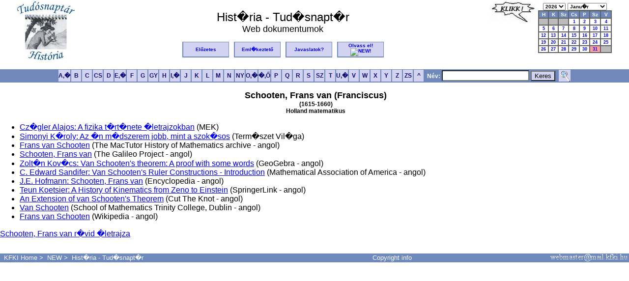

--- FILE ---
content_type: text/html; charset=UTF-8
request_url: https://tudosnaptar.kfki.hu/localhost/webdok.php?namenev=schooten&nev5=Schooten,+Frans+van
body_size: 3155
content:
<!DOCTYPE HTML PUBLIC "-//W3C//DTD HTML 4.01 Transitional//EN">
<html>
<head>
<meta http-equiv="Content-Type" content="text/html; charset=iso-8859-2">
<META HTTP-EQUIV="Content-Language" content="hu">

<link rel="shortcut icon" href="/favicon.ico" type="image/x-icon"> 
<link rel="icon" href="/favicon.ico" type="image/x-icon"> 
<link rel="stylesheet" type="text/css" href="./css/jquery.autocomplete.css"> <!--Autocomplete-->
<link rel="stylesheet" type="text/css" href="./css/default.css">
	
<script type="text/javascript" src="./js/jquery.js"></script>
<script type='text/javascript'src='./js/jquery.autocomplete.js'></script>

<title>Hist�ria - Tud�snapt�r - Web dokumentumok</title>
</head>
<body>
<a name="fel"></a>
<script type='text/javascript' src='./js/predict.js'></script>

<div id="histmenu" class="histmenu">
<!-- HISTORIA Fejlec START-->

<p align="center"><table border="0" width="95%"><tr valign="top">
<td width="120" rowspan="2"><a href="index.php"><img src="images/htnlogo.jpg" alt="Hist�ria Tud�snapt�r" border="0"></a></td>
<td align="center"><br><font size="+2">Hist�ria - Tud�snapt�r</font><br>
<font size="+1">Web dokumentumok</font></td>
<td width="70" rowspan="2"><img src="images/klikk.jpg" alt="Kattintson!" border="0" align="top">
</td>
<td width="150" align="center" rowspan="2">
<script type="text/javascript">
<!--
function loadPage1(myurl) {
  selIdx = document.forms[0].ev.selectedIndex;
  newSel = document.forms[0].ev.options[selIdx].value;
  location.href=myurl+newSel;
}
function loadPage2(myurl) {
  selIdx = document.forms[0].ho.selectedIndex;
  newSel = document.forms[0].ho.options[selIdx].value;
  location.href=myurl +newSel;
}
-->
</script>
    
<form method="get" action="index.php">
<table cellpadding="0" cellspacing="0" border="0" align="right"> <!-- Naptar kulso tabla -->
<tr> <!--Ev es honap valaszto sor -->
<td class="date_header" align="center" nowrap>
<select name="ev" onchange="loadPage1('index.php?ho=1&ev=')">
<option value="2026" SELECTED>2026</option>
<option value="2025">2025</option>
<option value="2024">2024</option>
<option value="2023">2023</option>
<option value="2022">2022</option>
<option value="2021">2021</option>
</select>
<select name="ho" onchange="loadPage2('index.php?ev=2026&ho=')">
<option value="1" SELECTED>Janu�r</option>
<option value="2">Febru�r</option>
<option value="3">M�rcius</option>
<option value="4">�prilis</option>
<option value="5">M�jus</option>
<option value="6">J�nius</option>
<option value="7">J�lius</option>
<option value="8">Augusztus</option>
<option value="9">Szeptember</option>
<option value="10">Okt�ber</option>
<option value="11">November</option>
<option value="12">December</option>
</select>
</td></tr>
<tr>
<td align="center">
<table class="caltable"> <!--Naptar belso tabla kezdete-->
<tr>
	<td align="center" class="column_header"> H</td>
	<td align="center" class="column_header"> K</td>
	<td align="center" class="column_header"> Sz</td>
	<td align="center" class="column_header"> Cs</td>
	<td align="center" class="column_header"> P</td>
	<td align="center" class="column_header"> Sz</td>
	<td align="center" class="column_header"> V</td>
</tr>

<tr>
<td class="empty_day_cell" align="center" valign="top">&nbsp;</td><td class="empty_day_cell" align="center" valign="top">&nbsp;</td><td class="empty_day_cell" align="center" valign="top">&nbsp;</td><td class="day_cell" align="center" valign="top"><a href="szulnap.php?ev=2026&ho=1&nap=1&year=2026&month=1">1</a></td>
<td class="day_cell" align="center" valign="top"><a href="szulnap.php?ev=2026&ho=1&nap=2&year=2026&month=1">2</a></td>
<td class="day_cell" align="center" valign="top"><a href="szulnap.php?ev=2026&ho=1&nap=3&year=2026&month=1">3</a></td>
<td class="day_cell" align="center" valign="top"><a href="szulnap.php?ev=2026&ho=1&nap=4&year=2026&month=1">4</a></td>
</tr><tr>
<td class="day_cell" align="center" valign="top"><a href="szulnap.php?ev=2026&ho=1&nap=5&year=2026&month=1">5</a></td>
<td class="day_cell" align="center" valign="top"><a href="szulnap.php?ev=2026&ho=1&nap=6&year=2026&month=1">6</a></td>
<td class="day_cell" align="center" valign="top"><a href="szulnap.php?ev=2026&ho=1&nap=7&year=2026&month=1">7</a></td>
<td class="day_cell" align="center" valign="top"><a href="szulnap.php?ev=2026&ho=1&nap=8&year=2026&month=1">8</a></td>
<td class="day_cell" align="center" valign="top"><a href="szulnap.php?ev=2026&ho=1&nap=9&year=2026&month=1">9</a></td>
<td class="day_cell" align="center" valign="top"><a href="szulnap.php?ev=2026&ho=1&nap=10&year=2026&month=1">10</a></td>
<td class="day_cell" align="center" valign="top"><a href="szulnap.php?ev=2026&ho=1&nap=11&year=2026&month=1">11</a></td>
</tr><tr>
<td class="day_cell" align="center" valign="top"><a href="szulnap.php?ev=2026&ho=1&nap=12&year=2026&month=1">12</a></td>
<td class="day_cell" align="center" valign="top"><a href="szulnap.php?ev=2026&ho=1&nap=13&year=2026&month=1">13</a></td>
<td class="day_cell" align="center" valign="top"><a href="szulnap.php?ev=2026&ho=1&nap=14&year=2026&month=1">14</a></td>
<td class="day_cell" align="center" valign="top"><a href="szulnap.php?ev=2026&ho=1&nap=15&year=2026&month=1">15</a></td>
<td class="day_cell" align="center" valign="top"><a href="szulnap.php?ev=2026&ho=1&nap=16&year=2026&month=1">16</a></td>
<td class="day_cell" align="center" valign="top"><a href="szulnap.php?ev=2026&ho=1&nap=17&year=2026&month=1">17</a></td>
<td class="day_cell" align="center" valign="top"><a href="szulnap.php?ev=2026&ho=1&nap=18&year=2026&month=1">18</a></td>
</tr><tr>
<td class="day_cell" align="center" valign="top"><a href="szulnap.php?ev=2026&ho=1&nap=19&year=2026&month=1">19</a></td>
<td class="day_cell" align="center" valign="top"><a href="szulnap.php?ev=2026&ho=1&nap=20&year=2026&month=1">20</a></td>
<td class="day_cell" align="center" valign="top"><a href="szulnap.php?ev=2026&ho=1&nap=21&year=2026&month=1">21</a></td>
<td class="day_cell" align="center" valign="top"><a href="szulnap.php?ev=2026&ho=1&nap=22&year=2026&month=1">22</a></td>
<td class="day_cell" align="center" valign="top"><a href="szulnap.php?ev=2026&ho=1&nap=23&year=2026&month=1">23</a></td>
<td class="day_cell" align="center" valign="top"><a href="szulnap.php?ev=2026&ho=1&nap=24&year=2026&month=1">24</a></td>
<td class="day_cell" align="center" valign="top"><a href="szulnap.php?ev=2026&ho=1&nap=25&year=2026&month=1">25</a></td>
</tr><tr>
<td class="day_cell" align="center" valign="top"><a href="szulnap.php?ev=2026&ho=1&nap=26&year=2026&month=1">26</a></td>
<td class="day_cell" align="center" valign="top"><a href="szulnap.php?ev=2026&ho=1&nap=27&year=2026&month=1">27</a></td>
<td class="day_cell" align="center" valign="top"><a href="szulnap.php?ev=2026&ho=1&nap=28&year=2026&month=1">28</a></td>
<td class="day_cell" align="center" valign="top"><a href="szulnap.php?ev=2026&ho=1&nap=29&year=2026&month=1">29</a></td>
<td class="day_cell" align="center" valign="top"><a href="szulnap.php?ev=2026&ho=1&nap=30&year=2026&month=1">30</a></td>
<td class="today_cell" align="center" valign="top"><a href="szulnap.php?ev=2026&ho=1&nap=31&year=2026&month=1">31</a></td>
<td class="empty_day_cell" align="center" valign="top">&nbsp;</td></tr></table> <!--Naptar belso tabla vege-->

</td>
</tr>
<tr><td align="center"><noscript><input type="submit" value="ELK�LD"></noscript></td></tr>
</table></form>

</td></tr>
<tr><td align="center">
<table border="0"><tr>
<td class="header_button"><a href="elozetes.php" title="El&#337;zetes">El&#337;zetes</a></td>
<td> &nbsp; </td>
<td class="header_button"><a href="eml.php" title="Eml�keztet&#337;">Eml�keztet&#337;</a></td>
<td> &nbsp; </td>
<td class="header_button"><a href="email.php" title="Javaslatok">Javaslatok?</a></td>
<td> &nbsp; </td>
<td class="header_button">
<a href="olvassel.php" title="Olvass el!">Olvass&nbsp;el!<img src="http://www.kfki.hu/images/newanim.gif" BORDER=0 alt="NEW!"></a></td>
</tr></table>
</td></tr>
</table>
<form method="post" action="search.php">
<table id="abcbg" width="100%" cellpadding="0" cellspacing="0"><tr><td align="center">
<table border="0" cellpadding="0" cellspacing="0"><tr>
<td class="abc_button"><A HREF="abc.php?betu=A#A" title="A,�">A,�</a></td>
<td class="abc_button"><A HREF="abc.php?betu=B#B" title="B">B</a></td>
<td class="abc_button"><A HREF="abc.php?betu=C#C" title="C">C</a></td>
<td class="abc_button"><A HREF="abc.php?betu=CS#CS" title="CS">CS</a></td>
<td class="abc_button"><A HREF="abc.php?betu=D#D" title="D">D</a></td>
<td class="abc_button"><A HREF="abc.php?betu=E#E" title="E">E,�</a></td>
<td class="abc_button"><A HREF="abc.php?betu=F#F" title="F">F</a></td>
<td class="abc_button"><A HREF="abc.php?betu=G#G" title="G">G</a></td>
<td class="abc_button"><A HREF="abc.php?betu=GY#GY" title="GY">GY</a></td>
<td class="abc_button"><A HREF="abc.php?betu=H#H" title="H">H</a></td>
<td class="abc_button"><A HREF="abc.php?betu=I#I" title="I,�">I,�</a></td>
<td class="abc_button"><A HREF="abc.php?betu=J#J" title="J">J</a></td>
<td class="abc_button"><A HREF="abc.php?betu=K#K" title="K">K</a></td>
<td class="abc_button"><A HREF="abc.php?betu=L#L" title="L">L</a></td>
<td class="abc_button"><A HREF="abc.php?betu=M#M" title="M">M</a></td>
<td class="abc_button"><A HREF="abc.php?betu=N#N" title="N">N</a></td>
<td class="abc_button"><A HREF="abc.php?betu=NY#NY" title="NY">NY</a></td>
<td class="abc_button"><A HREF="abc.php?betu=O#O" title="O,�">O,�</a></td>
<td class="abc_button"><A HREF="abc.php?betu=�#�" title="�,&#336;">�,&#336;</a></td>
<td class="abc_button"><A HREF="abc.php?betu=P#P" title="P">P</a></td>
<td class="abc_button"><A HREF="abc.php?betu=Q#Q" title="Q">Q</a></td>
<td class="abc_button"><A HREF="abc.php?betu=R#R" title="R">R</a></td>
<td class="abc_button"><A HREF="abc.php?betu=S#S" title="S">S</a></td>
<td class="abc_button"><A HREF="abc.php?betu=SZ#SZ" title="SZ">SZ</a></td>
<td class="abc_button"><A HREF="abc.php?betu=T#T" title="T">T</a></td>
<td class="abc_button"><A HREF="abc.php?betu=U#U" title="U,�">U,�</a></td>
<td class="abc_button"><A HREF="abc.php?betu=V#V" title="V">V</a></td>
<td class="abc_button"><A HREF="abc.php?betu=W#W" title="W">W</a></td>
<td class="abc_button"><A HREF="abc.php?betu=X#X" title="X">X</a></td>
<td class="abc_button"><A HREF="abc.php?betu=Y#Y" title="Y">Y</a></td>
<td class="abc_button"><A HREF="abc.php?betu=Z#Z" title="Z">Z</a></td>
<td class="abc_button"><A HREF="abc.php?betu=ZS#ZS" title="ZS">ZS</a></td>
<td class="abc_button"><A HREF="abc.php" title="Index">&nbsp;^&nbsp;</a></td>
<td class="abcsearch"><b> &nbsp; N&eacute;v:</b> <input type="text" name="s" id="SciNames" value=""> <input type="submit" class="abcsubmit" value="Keres"> &nbsp;</td>
<td class="abc_button"><A HREF="search2.php" title="R�szletes keres�s"><img src="images/nagyito.png" border=0></a></td>
</tr>
</table>
</td></tr></table></form></div>
<div id="tartalom" class="tartalom">
<!--HISTORIA Fejlec END-->

<div align=center><font size=+1><b>Schooten, Frans  van (Franciscus)<br></div><div align=center></b></font><b>(1615-1660)</b><br><b>Holland matematikus</b><br clear=both></div></div><ul><li><a href=http://mek.oszk.hu/03500/03574/html/cz2.htm>Cz�gler Alajos: A fizika t�rt�nete �letrajzokban</a> (MEK)</li><li><a href=http://www.termeszetvilaga.hu/archiv/fizika_eve/tortenet/fiztort/simonyi/pascal.html>Simonyi K�roly: Az �n m�dszerem jobb, mint a szok�sos</a> (Term�szet Vil�ga)</li><li><a href=https://mathshistory.st-andrews.ac.uk/Biographies/Schooten/>Frans van Schooten</a> (The MacTutor History of Mathematics archive - angol)</li><li><a href=http://galileo.rice.edu/Catalog/NewFiles/schooten.html>Schooten, Frans van</a> (The Galileo Project - angol)</li><li><a href=https://www.geogebra.org/m/kwgp4abk>Zolt�n Kov�cs: Van Schooten's theorem: A proof with some words</a> (GeoGebra - angol)</li><li><a href=https://old.maa.org/press/periodicals/convergence/van-schootens-ruler-constructions-introduction>C. Edward Sandifer: Van Schooten's Ruler Constructions - Introduction</a> (Mathematical Association of America - angol)</li><li><a href=http://www.encyclopedia.com/doc/1G2-2830903902.html>J.E. Hofmann: Schooten, Frans van</a> (Encyclopedia - angol)</li><li><a href=https://link.springer.com/chapter/10.1007/978-3-031-39872-8_8>Teun Koetsier: A History of Kinematics from Zeno to Einstein</a> (SpringerLink - angol)</li><li><a href=http://www.cut-the-knot.org/pythagoras/PointOnCircumcircle2.shtml>An Extension of van Schooten's Theorem</a> (Cut The Knot - angol)</li><li><a href=http://www.maths.tcd.ie/pub/HistMath/People/17thCentury/RouseBall/RB_Math17C.html#Van%20Schooten>Van Schooten</a> (School of Mathematics Trinity College, Dublin - angol)</li><li><a href=http://en.wikipedia.org/wiki/Frans_van_Schooten>Frans van Schooten</a> (Wikipedia - angol)</li></ul><a
href=egyen.php?namenev=schooten&nev5=Schooten,+Frans+van>Schooten, Frans van
r�vid �letrajza</a>
</div>
<div class="foot">
<p>&nbsp;</p>
<table id="abcbg" width="100%" cellpadding="0" cellspacing="0"><tr><td align="center">
<tr>
<td class="footertext" align="left"> &nbsp;
<a href="http://www.kfki.hu/">KFKI Home</a>&nbsp;&gt;&nbsp;
<a href="http://www.kfki.hu/new/">NEW</a>&nbsp;&gt;&nbsp;
<a href="index.php">Hist�ria - Tud�snapt�r</a>
</td>
<td class="footertext" align="center">
<a href=http://www.kfki.hu/physics/historia/copyright_htn.html>Copyright info</a>
</td>
<td class="footertext" align="right">
<img src="images/webmaster.png">
</td>
</tr></table>

<br>
</div>
</body>
</html>

